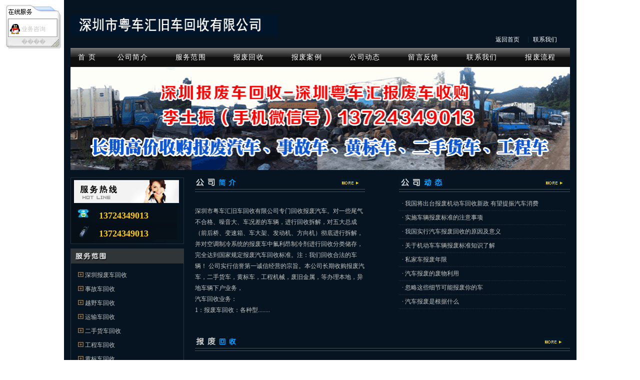

--- FILE ---
content_type: text/html; charset=UTF-8
request_url: http://yuecheyou.com/
body_size: 11996
content:
<!DOCTYPE html PUBLIC "-//W3C//DTD XHTML 1.0 Transitional//EN" "http://www.w3.org/TR/xhtml1/DTD/xhtml1-transitional.dtd">
<html xmlns="http://www.w3.org/1999/xhtml">
    <head>
        <meta http-equiv="Content-Type" content="text/html; charset=utf-8" />
        <title>深圳报废车回收,深圳报废汽车回收-深圳市粤车汇旧车回收有限公司-网站首页</title>
        <META http-equiv=Content-Language content=zh-cn/>
        <META content='长期收购报废汽车，二手货车，黄标车，工程机械，办理本地、异地车辆下户业务' name=keywords>
            <META content=深圳粤车汇长期专注深圳报废车回收、事故车回收、黄标车回收、工程车回收、运输车回收、越野车回收、大巴车回收 name=description>
                <META content="深圳市粤车汇旧车回收有限公司 版权所有. " name=copyright>
                    <style type="text/css">
                        <!--
                        body,td,th {
                            font-family: 宋体;
                            font-size: 12px;
                        }
                        body {
                            margin-left: 0px;
                            margin-top: 0px;
                            margin-right: 0px;
                            margin-bottom: 0px;
                        }
                        .t1 {
                            font-family: "宋体";
                            font-size: 12px;
                            color: #2D6373;
                        }
                        .t2 {
                            font-family: "宋体";
                            font-size: 14px;
                            color: #FFFFFF;
                            letter-spacing:1pt;
                        }
                        .t3 {font-family: "宋体";
                             font-size: 12px;
                             color: #C6C6C4;
                             line-height: 32px;
                             letter-spacing:1pt;
                        }
                        .t4 {font-family: "宋体";
                             font-size: 12px;
                             color: #EE9B20;
                        }
                        .t6 {
                            font-family: "宋体";
                            font-size: 12px;
                            line-height: 22px;
                            color: #c6c6c4;
                        }
                        .t5 {
                            font-family: "宋体";
                            font-size: 12px;
                            line-height: 27px;
                            color: #C6c6c4;
                        }
                        .t7 {
                            font-family: "宋体";
                            font-size: 12px;
                            line-height: 22px;
                            color: #FFFFFF;
                        }
                        -->
                    </style>
                    <style type="text/css">
                        <!--
                        #demo {
                            overflow:hidden;
                            border: 0px dashed #CCC;
                            width: 720px; 
                            height:300px;
                        }
                        #demo img {
                            border: 3px solid #000;
                        }
                        #indemo {
                            float: left;
                            width: 800%;
                        }
                        #demo1 { 
                            float: left;
                        }
                        #demo2 {
                            float: left;
                        }
                        body {
                            margin-left: 0px;
                            margin-top: 0px;
                        }
                        -->
                    </style>
                    </head>

                    <body>
                        <table width="1025" border="0" align="center" cellpadding="0" cellspacing="0" bgcolor="#051420">
                            <tr>
                                <td><table width="999" border="0" align="center" cellpadding="0" cellspacing="0">
                                        <tr>
                                            <td>﻿
<style type="text/css">
    <!--
    .t1 {	font-family: "宋体";
          font-size: 12px;
          color: #2D6373;
    }
    .t2 {	font-family: "宋体";
          font-size: 14px;
          color: #FFFFFF;
          letter-spacing:1pt;
    }
    -->
</style>
<link href="css.css" rel="stylesheet" type="text/css" />
<table width="100%" border="0" cellspacing="0" cellpadding="0">
    <tr>
        <td colspan="2">&nbsp;</td>
    </tr>
    <tr>
      <td width="74%"><!--<img src="03.gif"  alt="" />--><img src="images/inde_04.gif" width="414" height="41" alt="" /></td>
        <td width="26%" nowrap="nowrap"></td>
    </tr>
    <tr>
        <td colspan="2"><table width="100%" border="0" cellspacing="0" cellpadding="0">
                <tr>
                    <td width="85%">&nbsp;</td>
                    <td width="15%" class="t1"><a href="index.php"	
                                                  class="A1">返回首页</a>　┊ 
                        <a href="lxwm.php"	 class="A1">联系我们</a></td>
                </tr>
            </table></td>
    </tr>
    <tr>
        <td height="8" colspan="2"></td>
    </tr>
    <tr>
        <td height="38" colspan="2" background="images/inde_07.gif"><table width="100%" border="0" align="center" cellpadding="0" cellspacing="0" algin="center">
                <tr>
                    
						<td align="center" valign="middle" class="t2" ><a href="index.php" class="A1" >首 页</a></td>
						
						<td align="center" valign="middle" class="t2" ><a href="ggjj.php" class="A1" >公司简介</a></td>
						
						<td align="center" valign="middle" class="t2" ><a href="fwfw.php" class="A1" >服务范围</a></td>
						
						<td align="center" valign="middle" class="t2" ><a href="sbzs.php" class="A1" >报废回收</a></td>
						
						<td align="center" valign="middle" class="t2" ><a href="cgal.php" class="A1" >报废案例</a></td>
						
						<td align="center" valign="middle" class="t2" ><a href="ggdt.php" class="A1" >公司动态</a></td>
						
						<td align="center" valign="middle" class="t2" ><a href="lyfk.php" class="A1" >留言反馈</a></td>
						
						<td align="center" valign="middle" class="t2" ><a href="lxwm.php" class="A1" >联系我们</a></td>
						
						<td align="center" valign="middle" class="t2" ><a href="rczp.php"	 class="A1" >报废流程</a></td>
                </tr>
        </table></td>
    </tr>
    <tr>
        <td colspan="2"><!--<object classid="clsid:D27CDB6E-AE6D-11cf-96B8-444553540000" codebase="http://download.macromedia.com/pub/shockwave/cabs/flash/swflash.cab#version=7,0,19,0" width="999" height="206">
                <param name="movie" value="/images/12.swf" />
                <param name="quality" value="high" />
                <embed src="/images/12.swf" quality="high" pluginspage="http://www.macromedia.com/go/getflashplayer" type="application/x-shockwave-flash" width="999" height="206"></embed>
              </object>--><img src="images/inde_10.gif" width="100%" />
        </td>
    </tr>
</table>
</SCRIPT>
<script>
var a = "<";
var online = new Array();
var skin;
var show;
var QQ;
skin=10;
show=1;
QQ="2804588409";
var qlist=new Array();
qlist[0]=new Array();
qlist[0][0]="2804588409";
qlist[0][1]="业务咨询";

</script>
<script language="javascript" src="http://webpresence.qq.com/getonline?Type=1&2804588409:"></script>
<script>var a = "<";var msnshow;var MSN</script>
<script>var TBWW;var MYT;</script>
<script  src="/js/shoponchat.js"></script> </td>
                                        </tr>
                                        <tr>
                                            <td>&nbsp;</td>
                                        </tr>
                                        <tr>
                                            <td><table width="999" border="0" cellspacing="0" cellpadding="0">
                                                    <tr>
                                                        <td width="227" valign="top"><style type="text/css">
    <!--
    .t3 {font-family: "宋体";
         font-size: 12px;
         color: #C6C6C4;
         line-height: 32px;
         letter-spacing:1pt;
    }
    .t4 {font-family: "宋体";
         font-size: 12px;
         color: #EE9B20;
    }
    .t6 {	font-family: "宋体";
          font-size: 12px;
          line-height: 22px;
          color: #c6c6c4;
    }
    -->
</style>
<script LANGUAGE="JavaScript">
<!--
  function pass()
  {
      var zhi
      zhi = document.all.textfield2.value
      if (zhi.length == 0)
      {
          alert("请输入内容!");
          document.all.textfield2.select();
          return false;
      } else
      {
          location.href = "search.asp?textfield2=" + zhi;
      }
  }
-->
</script>
    <table width="227" border="0" cellspacing="0" cellpadding="0">
        <tr>
            <td></td>
        </tr>
        <tr>
            <td><table width="100%" border="0" cellspacing="0" cellpadding="0">
                    <tr>
                        <td height="1" bgcolor="#253138"></td>
                    </tr>
                    <tr>
                        <td><table width="100%" border="0" cellspacing="0" cellpadding="0">
                                <tr>
                                    <td width="1" bgcolor="#253138"></td>
                                    <td><!--<img src="/images/inde_18.jpg" width="222" height="131" alt="" />--><div style="background-image:url(images/inde_18.gif); width:222px; height:131px;">
                                            <div style="padding-left:56px; padding-top:65px;">
                                                <span style="font-size:18px; color:#FC0;"><b>13724349013</b></span><br><br>
                                                <span style="font-size:18px; color:#FC0;"><b>13724349013</b></span>
                                            </div>
                                        </div></td>
                                    <td width="1" bgcolor="#253138"></td>
                                </tr>
                            </table></td>
                    </tr>
                    <tr>
                        <td height="1" bgcolor="#253138"></td>
                    </tr>
                </table></td>
        </tr>
        <tr>
            <td height="9" valign="top"></td>
        </tr>
        <tr>
            <td><table width="100%" border="0" cellspacing="0" cellpadding="0">
                    <tr>
                        <td height="30" bgcolor="#303638" class="t3"><img src="images/inde_31.gif" width="224" height="26" alt="" /></td>
                    </tr>
                    <tr>
                        <td><table width="100%" border="0" cellspacing="0" cellpadding="0">
                                <tr>
                                    <td width="1" bgcolor="#303638"></td>
                                    <td  align="center"><table width="96%" border="0" cellspacing="0" cellpadding="0">
                                            <tr>
                                                <td height="5"></td>
                                            </tr>
                                            <tr>
                                                <td><table width="100%" border="0" cellspacing="0" cellpadding="0">
                                                        <tr>
                                                            <td align="left"> <DIV class=scroll id=prolist>
                                                                    <table width="100%" height="100%" border="0" cellpadding="0" cellspacing="0">
                                                                        <tr>
                                                                            <td valign="top">

                                                                                <table width="100%" border="0" cellspacing="0" cellpadding="0">
                                                                                                                                                                          <tr>
                                                                                          <td height="28">　<img src="images/inde_35.gif" width="11" height="10" />
                                                                                              <a href="fwfw.php?sortid=53">深圳报废车回收</a> 
                                                                                          </td>
                                                                                      </tr>   
                                                                                                                                                                          <tr>
                                                                                          <td height="28">　<img src="images/inde_35.gif" width="11" height="10" />
                                                                                              <a href="fwfw.php?sortid=54">事故车回收</a> 
                                                                                          </td>
                                                                                      </tr>   
                                                                                                                                                                          <tr>
                                                                                          <td height="28">　<img src="images/inde_35.gif" width="11" height="10" />
                                                                                              <a href="fwfw.php?sortid=61">越野车回收</a> 
                                                                                          </td>
                                                                                      </tr>   
                                                                                                                                                                          <tr>
                                                                                          <td height="28">　<img src="images/inde_35.gif" width="11" height="10" />
                                                                                              <a href="fwfw.php?sortid=60">运输车回收</a> 
                                                                                          </td>
                                                                                      </tr>   
                                                                                                                                                                          <tr>
                                                                                          <td height="28">　<img src="images/inde_35.gif" width="11" height="10" />
                                                                                              <a href="fwfw.php?sortid=59">二手货车回收</a> 
                                                                                          </td>
                                                                                      </tr>   
                                                                                                                                                                          <tr>
                                                                                          <td height="28">　<img src="images/inde_35.gif" width="11" height="10" />
                                                                                              <a href="fwfw.php?sortid=58">工程车回收</a> 
                                                                                          </td>
                                                                                      </tr>   
                                                                                                                                                                          <tr>
                                                                                          <td height="28">　<img src="images/inde_35.gif" width="11" height="10" />
                                                                                              <a href="fwfw.php?sortid=57">黄标车回收</a> 
                                                                                          </td>
                                                                                      </tr>   
                                                                                                                                                                          <tr>
                                                                                          <td height="28">　<img src="images/inde_35.gif" width="11" height="10" />
                                                                                              <a href="fwfw.php?sortid=56">深圳报废汽车回收</a> 
                                                                                          </td>
                                                                                      </tr>   
                                                                                                                                                                          <tr>
                                                                                          <td height="28">　<img src="images/inde_35.gif" width="11" height="10" />
                                                                                              <a href="fwfw.php?sortid=55">深圳车报废办理</a> 
                                                                                          </td>
                                                                                      </tr>   
                                                                                                                                                                    </table>

                                                                            </td>
                                                                        </tr>
                                                                    </table></DIV>
                                                            </td>
                                                        </tr>
                                                    </table></td>
                                            </tr>
                                        </table></td>
                                    <td width="1" bgcolor="#303638"></td>
                                </tr>
                            </table></td>
                    </tr>
                    <tr>
                        <td height="1" bgcolor="#303638"></td>
                    </tr>
                </table></td>
        </tr>
        <tr>
            <td height="9"></td>
        </tr>
        <tr>
            <td height="160" align="center" bgcolor="#303638"><table width="98%" height="140" border="0" cellpadding="0" cellspacing="0">
                    <tr>
                        <td height="1" bgcolor="#6d6d6d"></td>
                    </tr>
                    <tr>
                        <td><table width="100%" border="0" cellspacing="0" cellpadding="0">
                                <tr>
                                    <td width="1" height="142" bgcolor="#6d6d6d"></td>
                                    <td width="220" align="center"><table width="96%" border="0" cellspacing="0" cellpadding="0">
                                            <tr>
                                                <td>&nbsp;</td>
                                            </tr>
                                            <tr>
                                                <td align="left" class="t4">&nbsp;产品收索：</td>
                                            </tr>
                                                                                        <tr>
                                                <td>

                                                    <table width="100%" border="0" cellspacing="0" cellpadding="0">
                                                        <form action="case1.php?id=323" method="post" >   



                                                            <tr>
                                                                <td width="69%" align="right" ><input type="text" name="title" value="" size="20" style="border:1px #000000 solid;height:14px"></td>
                                                                <td width="31%" align="left"><input type="submit" value="搜索"></td>
                                                            </tr>


                                                        </form>

                                                    </table>

                                                </td>
                                            </tr>
                                            <tr>               
                                                <td align="left"><span class="t4">友情链接：</span>
                                                    
                                                      <span class="t6"><a href="http://www.sz2schs.cn/" class="A2" target="_blank">事故车回收</a><br />&nbsp;&nbsp;&nbsp;&nbsp;&nbsp;&nbsp;&nbsp;&nbsp;&nbsp;&nbsp;</span>
                                                        
                                                      <span class="t6"><a href="http://www.yuecheyou.cn/" class="A2" target="_blank">深圳车报废</a><br />&nbsp;&nbsp;&nbsp;&nbsp;&nbsp;&nbsp;&nbsp;&nbsp;&nbsp;&nbsp;</span>
                                                        
                                                      <span class="t6"><a href="http://www.chehs.com.cn/" class="A2" target="_blank">深圳报废车回收</a><br />&nbsp;&nbsp;&nbsp;&nbsp;&nbsp;&nbsp;&nbsp;&nbsp;&nbsp;&nbsp;</span>
                                                                                                        </td>                                  
                                            </tr>
                                            <tr>
                                                <td><table width="100%" border="0" cellspacing="0" cellpadding="0">
                                                        <tr>
                                                            <td width="21%" height="2"></td>
                                                        </tr>
                                                    </table></td>
                                            </tr>
                                        </table></td>
                                    <td width="1" bgcolor="#6d6d6d"></td>
                                </tr>
                            </table></td>
                    </tr>
                    <tr>
                        <td height="1" bgcolor="#6d6d6d"></td>
                    </tr>
                </table></td>
        </tr>
    </table>
</td>
                                                        <td width="22">&nbsp;</td>
                                                        <td width="750" valign="top"><table width="750" border="0" cellspacing="0" cellpadding="0">
                                                                <tr>
                                                                    <td><table width="750" border="0" cellspacing="0" cellpadding="0">
                                                                            <tr>
                                                                                <td width="340" valign="top"><table width="340" border="0" cellspacing="0" cellpadding="0">
                                                                                        <tr>
                                                                                            <td><table width="340" border="0" cellspacing="0" cellpadding="0">
                                                                                                    <tr>
                                                                                                        <td width="83"><img src="images/inde_13.gif" width="83" height="19" alt="" /></td>
                                                                                                        <td width="209">&nbsp;</td>
                                                                                                        <td width="48"><a href="ggjj.php"><img src="images/inde_21.gif" alt="" width="38" height="15" border="0" /></a></td>
                                                                                                    </tr>
                                                                                                </table></td>
                                                                                        </tr>
                                                                                        <tr>
                                                                                            <td height="4"></td>
                                                                                        </tr>
                                                                                        <tr>
                                                                                            <td height="1" bgcolor="#445258"></td>
                                                                                        </tr>
                                                                                        <tr>
                                                                                            <td height="4"></td>
                                                                                        </tr>
                                                                                        <tr>
                                                                                            <td height="1" bgcolor="#445258"></td>
                                                                                        </tr>
                                                                                        <tr>
                                                                                            <td>&nbsp;</td>
                                                                                        </tr>
                                                                                        <tr>
                                                                                            <td class="t6">			
                                                                                                <p>深圳市粤车汇旧车回收有限公司专门回收报废汽车。对一些尾气不合格、噪音大、车况差的车辆，进行回收拆解，对五大总成（前后桥、变速箱、车大架、发动机、方向机）彻底进行拆解，并对空调制冷系统的报废车中氟利昂制冷剂进行回收分类储存，完全达到国家规定报废汽车回收标准。注：我们回收合法的车辆！ 公司实行信誉第一诚信经营的宗旨。本公司长期收购报废汽车，二手货车，黄标车，工程机械，废旧金属，等办理本地，异地车辆下户业务，<br />
汽车回收业务：<br />
1：报废车回收：各种型........</td>
                                                                                        </tr>
                                                                                    </table></td>
                                                                                <td width="68">&nbsp;</td>
                                                                                <td width="342" valign="top"><table width="342" border="0" align="right" cellpadding="0" cellspacing="0">
                                                                                        <tr>
                                                                                            <td><table width="340" border="0" cellspacing="0" cellpadding="0">
                                                                                                    <tr>
                                                                                                        <td width="83"><img src="images/inde_15.gif" width="89" height="19" alt="" /></td>
                                                                                                        <td width="209">&nbsp;</td>
                                                                                                        <td width="48"><a href="ggdt.php"><img src="images/inde_21.gif" alt="" width="38" height="15" border="0" /></a></td>
                                                                                                    </tr>
                                                                                                </table></td>
                                                                                        </tr>
                                                                                        <tr>
                                                                                            <td height="4"></td>
                                                                                        </tr>
                                                                                        <tr>
                                                                                            <td height="1" bgcolor="#445258"></td>
                                                                                        </tr>
                                                                                        <tr>
                                                                                            <td height="4"></td>
                                                                                        </tr>
                                                                                        <tr>
                                                                                            <td height="1" bgcolor="#445258"></td>
                                                                                        </tr>
                                                                                        <tr>
                                                                                            <td height="10"></td>
                                                                                        </tr>
                                                                                        <tr>
                                                                                            <td><table width="100%" border="0" align="right" cellpadding="0" cellspacing="0">
                                                                                                    
                                                                                                      <tr>
                                                                                                          <td class="t5">&nbsp;&nbsp;<a href="n-ggdt.php?sortid=1&id=34">· 我国将出台报废机动车回收新政 有望提振汽车消费 </a></td>
                                                                                                      </tr>
                                                                                                      <tr>
                                                                                                          <td><img src="images/inde_27.gif" width="334" height="1" alt="" /></td>
                                                                                                      </tr>
                                                                                                    
                                                                                                      <tr>
                                                                                                          <td class="t5">&nbsp;&nbsp;<a href="n-ggdt.php?sortid=1&id=33">· 实施车辆报废标准的注意事项 </a></td>
                                                                                                      </tr>
                                                                                                      <tr>
                                                                                                          <td><img src="images/inde_27.gif" width="334" height="1" alt="" /></td>
                                                                                                      </tr>
                                                                                                    
                                                                                                      <tr>
                                                                                                          <td class="t5">&nbsp;&nbsp;<a href="n-ggdt.php?sortid=1&id=32">· 我国实行汽车报废回收的原因及意义 </a></td>
                                                                                                      </tr>
                                                                                                      <tr>
                                                                                                          <td><img src="images/inde_27.gif" width="334" height="1" alt="" /></td>
                                                                                                      </tr>
                                                                                                    
                                                                                                      <tr>
                                                                                                          <td class="t5">&nbsp;&nbsp;<a href="n-ggdt.php?sortid=1&id=31">· 关于机动车车辆报废标准知识了解 </a></td>
                                                                                                      </tr>
                                                                                                      <tr>
                                                                                                          <td><img src="images/inde_27.gif" width="334" height="1" alt="" /></td>
                                                                                                      </tr>
                                                                                                    
                                                                                                      <tr>
                                                                                                          <td class="t5">&nbsp;&nbsp;<a href="n-ggdt.php?sortid=1&id=30">· 私家车报废年限 </a></td>
                                                                                                      </tr>
                                                                                                      <tr>
                                                                                                          <td><img src="images/inde_27.gif" width="334" height="1" alt="" /></td>
                                                                                                      </tr>
                                                                                                    
                                                                                                      <tr>
                                                                                                          <td class="t5">&nbsp;&nbsp;<a href="n-ggdt.php?sortid=1&id=29">· 汽车报废的废物利用 </a></td>
                                                                                                      </tr>
                                                                                                      <tr>
                                                                                                          <td><img src="images/inde_27.gif" width="334" height="1" alt="" /></td>
                                                                                                      </tr>
                                                                                                    
                                                                                                      <tr>
                                                                                                          <td class="t5">&nbsp;&nbsp;<a href="n-ggdt.php?sortid=1&id=28">· 忽略这些细节可能报废你的车 </a></td>
                                                                                                      </tr>
                                                                                                      <tr>
                                                                                                          <td><img src="images/inde_27.gif" width="334" height="1" alt="" /></td>
                                                                                                      </tr>
                                                                                                    
                                                                                                      <tr>
                                                                                                          <td class="t5">&nbsp;&nbsp;<a href="n-ggdt.php?sortid=1&id=27">· 汽车报废是根据什么 </a></td>
                                                                                                      </tr>
                                                                                                      <tr>
                                                                                                          <td><img src="images/inde_27.gif" width="334" height="1" alt="" /></td>
                                                                                                      </tr>
                                                                                                                                                                                                    </table></td>
                                                                                        </tr>
                                                                                    </table></td>
                                                                            </tr>
                                                                        </table></td>
                                                                </tr>
                                                                <tr>
                                                                    <td>&nbsp;</td>
                                                                </tr>
                                                                <tr>
                                                                    <td>&nbsp;</td>
                                                                </tr>
                                                                <tr>
                                                                    <td><table width="750" border="0" cellspacing="0" cellpadding="0">
                                                                            <tr>
                                                                                <td><table width="750" border="0" cellspacing="0" cellpadding="0">
                                                                                        <tr>
                                                                                            <td width="183"><img src="images/inde_39.gif" width="83" height="19" alt="" /></td>
                                                                                            <td width="515">&nbsp;</td>
                                                                                            <td width="52"><a href="sbzs.php"><img src="images/inde_21.gif" alt="" width="38" height="15" border="0" /></a></td>
                                                                                        </tr>
                                                                                    </table></td>
                                                                            </tr>
                                                                            <tr>
                                                                                <td height="4"></td>
                                                                            </tr>
                                                                            <tr>
                                                                                <td height="1" bgcolor="#445258"></td>
                                                                            </tr>
                                                                            <tr>
                                                                                <td height="4"></td>
                                                                            </tr>
                                                                            <tr>
                                                                                <td height="1" bgcolor="#445258"></td>
                                                                            </tr>
                                                                            <tr>
                                                                                <td>&nbsp;</td>
                                                                            </tr>

                                                                            <tr>
                                                                                <td class="t6" >
                                                                                    <div id="demo">
                                                                                        <div id="indemo">
                                                                                            <div id="demo1">
                                                                                                <table border="0" align="center" cellpadding="0" cellspacing="0">
                                                                                                    
                                                                                                    <tr>
                                                                                                                                                                                                                  <td width="160"><table width="160" border="0" cellspacing="0" cellpadding="0">
                                                                                                                  <tr>
                                                                                                                      <td width="160" height="130" align="center" valign="middle"><table width="145" height="110" border="0" cellpadding="0" cellspacing="0">
                                                                                                                              <tr>
                                                                                                                                  <td height="79" valign="top"><table width="100%" border="0" cellpadding="0" cellspacing="0">
                                                                                                                                          <tr>
                                                                                                                                              <td align="center" valign="middle"><table width="100%" border="0" cellspacing="0" cellpadding="0">
                                                                                                                                                      <tr>
                                                                                                                                                          <td height="5"></td>
                                                                                                                                                      </tr>
                                                                                                                                                      <tr>
                                                                                                                                                          <td>
                                                                                                                                                              <a href="n-sbzs.php?id=26" title="深圳高价回收报废汽车">
                                                                                                                                                                  <img src="uploadfile/2018221425913106.jpg" title="深圳高价回收报废汽车"width="162" height="117"  class="pic"  onload="javascript:DrawImage(this, 162, 117)" border="0" /></a>   
                                                                                                                                                          </td>
                                                                                                                                                      </tr>
                                                                                                                                                  </table></td>
                                                                                                                                          </tr>
                                                                                                                                      </table></td>
                                                                                                                              </tr>
                                                                                                                          </table></td>
                                                                                                                  </tr>

                                                                                                                  <tr>
                                                                                                                      <td height="20" align="center" class="blue"><a href="n-sbzs.php?id=26" title="深圳高价回收报废汽车"class="a2">深圳高价回收报废汽车</a>
                                                                                                                      </td>
                                                                                                                  </tr>
                                                                                                              </table></td>              
                                                                                                                                                                                                                    <td width="160"><table width="160" border="0" cellspacing="0" cellpadding="0">
                                                                                                                  <tr>
                                                                                                                      <td width="160" height="130" align="center" valign="middle"><table width="145" height="110" border="0" cellpadding="0" cellspacing="0">
                                                                                                                              <tr>
                                                                                                                                  <td height="79" valign="top"><table width="100%" border="0" cellpadding="0" cellspacing="0">
                                                                                                                                          <tr>
                                                                                                                                              <td align="center" valign="middle"><table width="100%" border="0" cellspacing="0" cellpadding="0">
                                                                                                                                                      <tr>
                                                                                                                                                          <td height="5"></td>
                                                                                                                                                      </tr>
                                                                                                                                                      <tr>
                                                                                                                                                          <td>
                                                                                                                                                              <a href="n-sbzs.php?id=17" title="大巴车回收">
                                                                                                                                                                  <img src="uploadfile/20147917421744905.jpg" title="大巴车回收"width="162" height="117"  class="pic"  onload="javascript:DrawImage(this, 162, 117)" border="0" /></a>   
                                                                                                                                                          </td>
                                                                                                                                                      </tr>
                                                                                                                                                  </table></td>
                                                                                                                                          </tr>
                                                                                                                                      </table></td>
                                                                                                                              </tr>
                                                                                                                          </table></td>
                                                                                                                  </tr>

                                                                                                                  <tr>
                                                                                                                      <td height="20" align="center" class="blue"><a href="n-sbzs.php?id=17" title="大巴车回收"class="a2">大巴车回收</a>
                                                                                                                      </td>
                                                                                                                  </tr>
                                                                                                              </table></td>              
                                                                                                                                                                                                                    <td width="160"><table width="160" border="0" cellspacing="0" cellpadding="0">
                                                                                                                  <tr>
                                                                                                                      <td width="160" height="130" align="center" valign="middle"><table width="145" height="110" border="0" cellpadding="0" cellspacing="0">
                                                                                                                              <tr>
                                                                                                                                  <td height="79" valign="top"><table width="100%" border="0" cellpadding="0" cellspacing="0">
                                                                                                                                          <tr>
                                                                                                                                              <td align="center" valign="middle"><table width="100%" border="0" cellspacing="0" cellpadding="0">
                                                                                                                                                      <tr>
                                                                                                                                                          <td height="5"></td>
                                                                                                                                                      </tr>
                                                                                                                                                      <tr>
                                                                                                                                                          <td>
                                                                                                                                                              <a href="n-sbzs.php?id=16" title="黄标车回收">
                                                                                                                                                                  <img src="uploadfile/20147917361698789.jpg" title="黄标车回收"width="162" height="117"  class="pic"  onload="javascript:DrawImage(this, 162, 117)" border="0" /></a>   
                                                                                                                                                          </td>
                                                                                                                                                      </tr>
                                                                                                                                                  </table></td>
                                                                                                                                          </tr>
                                                                                                                                      </table></td>
                                                                                                                              </tr>
                                                                                                                          </table></td>
                                                                                                                  </tr>

                                                                                                                  <tr>
                                                                                                                      <td height="20" align="center" class="blue"><a href="n-sbzs.php?id=16" title="黄标车回收"class="a2">黄标车回收</a>
                                                                                                                      </td>
                                                                                                                  </tr>
                                                                                                              </table></td>              
                                                                                                                                                                                                                    <td width="160"><table width="160" border="0" cellspacing="0" cellpadding="0">
                                                                                                                  <tr>
                                                                                                                      <td width="160" height="130" align="center" valign="middle"><table width="145" height="110" border="0" cellpadding="0" cellspacing="0">
                                                                                                                              <tr>
                                                                                                                                  <td height="79" valign="top"><table width="100%" border="0" cellpadding="0" cellspacing="0">
                                                                                                                                          <tr>
                                                                                                                                              <td align="center" valign="middle"><table width="100%" border="0" cellspacing="0" cellpadding="0">
                                                                                                                                                      <tr>
                                                                                                                                                          <td height="5"></td>
                                                                                                                                                      </tr>
                                                                                                                                                      <tr>
                                                                                                                                                          <td>
                                                                                                                                                              <a href="n-sbzs.php?id=15" title="工程车回收">
                                                                                                                                                                  <img src="uploadfile/20147917213732888.jpg" title="工程车回收"width="162" height="117"  class="pic"  onload="javascript:DrawImage(this, 162, 117)" border="0" /></a>   
                                                                                                                                                          </td>
                                                                                                                                                      </tr>
                                                                                                                                                  </table></td>
                                                                                                                                          </tr>
                                                                                                                                      </table></td>
                                                                                                                              </tr>
                                                                                                                          </table></td>
                                                                                                                  </tr>

                                                                                                                  <tr>
                                                                                                                      <td height="20" align="center" class="blue"><a href="n-sbzs.php?id=15" title="工程车回收"class="a2">工程车回收</a>
                                                                                                                      </td>
                                                                                                                  </tr>
                                                                                                              </table></td>              
                                                                                                                                                                                                                    <td width="160"><table width="160" border="0" cellspacing="0" cellpadding="0">
                                                                                                                  <tr>
                                                                                                                      <td width="160" height="130" align="center" valign="middle"><table width="145" height="110" border="0" cellpadding="0" cellspacing="0">
                                                                                                                              <tr>
                                                                                                                                  <td height="79" valign="top"><table width="100%" border="0" cellpadding="0" cellspacing="0">
                                                                                                                                          <tr>
                                                                                                                                              <td align="center" valign="middle"><table width="100%" border="0" cellspacing="0" cellpadding="0">
                                                                                                                                                      <tr>
                                                                                                                                                          <td height="5"></td>
                                                                                                                                                      </tr>
                                                                                                                                                      <tr>
                                                                                                                                                          <td>
                                                                                                                                                              <a href="n-sbzs.php?id=14" title="运输车回收">
                                                                                                                                                                  <img src="uploadfile/20147917181544544.jpg" title="运输车回收"width="162" height="117"  class="pic"  onload="javascript:DrawImage(this, 162, 117)" border="0" /></a>   
                                                                                                                                                          </td>
                                                                                                                                                      </tr>
                                                                                                                                                  </table></td>
                                                                                                                                          </tr>
                                                                                                                                      </table></td>
                                                                                                                              </tr>
                                                                                                                          </table></td>
                                                                                                                  </tr>

                                                                                                                  <tr>
                                                                                                                      <td height="20" align="center" class="blue"><a href="n-sbzs.php?id=14" title="运输车回收"class="a2">运输车回收</a>
                                                                                                                      </td>
                                                                                                                  </tr>
                                                                                                              </table></td>              
                                                                                                                                                                                                                    <td width="160"><table width="160" border="0" cellspacing="0" cellpadding="0">
                                                                                                                  <tr>
                                                                                                                      <td width="160" height="130" align="center" valign="middle"><table width="145" height="110" border="0" cellpadding="0" cellspacing="0">
                                                                                                                              <tr>
                                                                                                                                  <td height="79" valign="top"><table width="100%" border="0" cellpadding="0" cellspacing="0">
                                                                                                                                          <tr>
                                                                                                                                              <td align="center" valign="middle"><table width="100%" border="0" cellspacing="0" cellpadding="0">
                                                                                                                                                      <tr>
                                                                                                                                                          <td height="5"></td>
                                                                                                                                                      </tr>
                                                                                                                                                      <tr>
                                                                                                                                                          <td>
                                                                                                                                                              <a href="n-sbzs.php?id=12" title="二手货车回收">
                                                                                                                                                                  <img src="uploadfile/2014791792611092.jpg" title="二手货车回收"width="162" height="117"  class="pic"  onload="javascript:DrawImage(this, 162, 117)" border="0" /></a>   
                                                                                                                                                          </td>
                                                                                                                                                      </tr>
                                                                                                                                                  </table></td>
                                                                                                                                          </tr>
                                                                                                                                      </table></td>
                                                                                                                              </tr>
                                                                                                                          </table></td>
                                                                                                                  </tr>

                                                                                                                  <tr>
                                                                                                                      <td height="20" align="center" class="blue"><a href="n-sbzs.php?id=12" title="二手货车回收"class="a2">二手货车回收</a>
                                                                                                                      </td>
                                                                                                                  </tr>
                                                                                                              </table></td>              
                                                                                                                                                                                                                    <td width="160"><table width="160" border="0" cellspacing="0" cellpadding="0">
                                                                                                                  <tr>
                                                                                                                      <td width="160" height="130" align="center" valign="middle"><table width="145" height="110" border="0" cellpadding="0" cellspacing="0">
                                                                                                                              <tr>
                                                                                                                                  <td height="79" valign="top"><table width="100%" border="0" cellpadding="0" cellspacing="0">
                                                                                                                                          <tr>
                                                                                                                                              <td align="center" valign="middle"><table width="100%" border="0" cellspacing="0" cellpadding="0">
                                                                                                                                                      <tr>
                                                                                                                                                          <td height="5"></td>
                                                                                                                                                      </tr>
                                                                                                                                                      <tr>
                                                                                                                                                          <td>
                                                                                                                                                              <a href="n-sbzs.php?id=11" title="报废车回收">
                                                                                                                                                                  <img src="uploadfile/201479175953965.jpg" title="报废车回收"width="162" height="117"  class="pic"  onload="javascript:DrawImage(this, 162, 117)" border="0" /></a>   
                                                                                                                                                          </td>
                                                                                                                                                      </tr>
                                                                                                                                                  </table></td>
                                                                                                                                          </tr>
                                                                                                                                      </table></td>
                                                                                                                              </tr>
                                                                                                                          </table></td>
                                                                                                                  </tr>

                                                                                                                  <tr>
                                                                                                                      <td height="20" align="center" class="blue"><a href="n-sbzs.php?id=11" title="报废车回收"class="a2">报废车回收</a>
                                                                                                                      </td>
                                                                                                                  </tr>
                                                                                                              </table></td>              
                                                                                                                                                                                                                    <td width="160"><table width="160" border="0" cellspacing="0" cellpadding="0">
                                                                                                                  <tr>
                                                                                                                      <td width="160" height="130" align="center" valign="middle"><table width="145" height="110" border="0" cellpadding="0" cellspacing="0">
                                                                                                                              <tr>
                                                                                                                                  <td height="79" valign="top"><table width="100%" border="0" cellpadding="0" cellspacing="0">
                                                                                                                                          <tr>
                                                                                                                                              <td align="center" valign="middle"><table width="100%" border="0" cellspacing="0" cellpadding="0">
                                                                                                                                                      <tr>
                                                                                                                                                          <td height="5"></td>
                                                                                                                                                      </tr>
                                                                                                                                                      <tr>
                                                                                                                                                          <td>
                                                                                                                                                              <a href="n-sbzs.php?id=10" title="越野车回收">
                                                                                                                                                                  <img src="uploadfile/2014791711081018.jpg" title="越野车回收"width="162" height="117"  class="pic"  onload="javascript:DrawImage(this, 162, 117)" border="0" /></a>   
                                                                                                                                                          </td>
                                                                                                                                                      </tr>
                                                                                                                                                  </table></td>
                                                                                                                                          </tr>
                                                                                                                                      </table></td>
                                                                                                                              </tr>
                                                                                                                          </table></td>
                                                                                                                  </tr>

                                                                                                                  <tr>
                                                                                                                      <td height="20" align="center" class="blue"><a href="n-sbzs.php?id=10" title="越野车回收"class="a2">越野车回收</a>
                                                                                                                      </td>
                                                                                                                  </tr>
                                                                                                              </table></td>              
                                                                                                          </tr><tr>                                                                                                          <td width="160"><table width="160" border="0" cellspacing="0" cellpadding="0">
                                                                                                                  <tr>
                                                                                                                      <td width="160" height="130" align="center" valign="middle"><table width="145" height="110" border="0" cellpadding="0" cellspacing="0">
                                                                                                                              <tr>
                                                                                                                                  <td height="79" valign="top"><table width="100%" border="0" cellpadding="0" cellspacing="0">
                                                                                                                                          <tr>
                                                                                                                                              <td align="center" valign="middle"><table width="100%" border="0" cellspacing="0" cellpadding="0">
                                                                                                                                                      <tr>
                                                                                                                                                          <td height="5"></td>
                                                                                                                                                      </tr>
                                                                                                                                                      <tr>
                                                                                                                                                          <td>
                                                                                                                                                              <a href="n-sbzs.php?id=9" title="事故车回收">
                                                                                                                                                                  <img src="uploadfile/20147916561951773.jpg" title="事故车回收"width="162" height="117"  class="pic"  onload="javascript:DrawImage(this, 162, 117)" border="0" /></a>   
                                                                                                                                                          </td>
                                                                                                                                                      </tr>
                                                                                                                                                  </table></td>
                                                                                                                                          </tr>
                                                                                                                                      </table></td>
                                                                                                                              </tr>
                                                                                                                          </table></td>
                                                                                                                  </tr>

                                                                                                                  <tr>
                                                                                                                      <td height="20" align="center" class="blue"><a href="n-sbzs.php?id=9" title="事故车回收"class="a2">事故车回收</a>
                                                                                                                      </td>
                                                                                                                  </tr>
                                                                                                              </table></td>              
                                                                                                                                                                                                                    <td width="160"><table width="160" border="0" cellspacing="0" cellpadding="0">
                                                                                                                  <tr>
                                                                                                                      <td width="160" height="130" align="center" valign="middle"><table width="145" height="110" border="0" cellpadding="0" cellspacing="0">
                                                                                                                              <tr>
                                                                                                                                  <td height="79" valign="top"><table width="100%" border="0" cellpadding="0" cellspacing="0">
                                                                                                                                          <tr>
                                                                                                                                              <td align="center" valign="middle"><table width="100%" border="0" cellspacing="0" cellpadding="0">
                                                                                                                                                      <tr>
                                                                                                                                                          <td height="5"></td>
                                                                                                                                                      </tr>
                                                                                                                                                      <tr>
                                                                                                                                                          <td>
                                                                                                                                                              <a href="n-sbzs.php?id=24" title="汽车报废回收">
                                                                                                                                                                  <img src="uploadfile/201471015335350720.jpg" title="汽车报废回收"width="162" height="117"  class="pic"  onload="javascript:DrawImage(this, 162, 117)" border="0" /></a>   
                                                                                                                                                          </td>
                                                                                                                                                      </tr>
                                                                                                                                                  </table></td>
                                                                                                                                          </tr>
                                                                                                                                      </table></td>
                                                                                                                              </tr>
                                                                                                                          </table></td>
                                                                                                                  </tr>

                                                                                                                  <tr>
                                                                                                                      <td height="20" align="center" class="blue"><a href="n-sbzs.php?id=24" title="汽车报废回收"class="a2">汽车报废回收</a>
                                                                                                                      </td>
                                                                                                                  </tr>
                                                                                                              </table></td>              
                                                                                                                                                                                                                    <td width="160"><table width="160" border="0" cellspacing="0" cellpadding="0">
                                                                                                                  <tr>
                                                                                                                      <td width="160" height="130" align="center" valign="middle"><table width="145" height="110" border="0" cellpadding="0" cellspacing="0">
                                                                                                                              <tr>
                                                                                                                                  <td height="79" valign="top"><table width="100%" border="0" cellpadding="0" cellspacing="0">
                                                                                                                                          <tr>
                                                                                                                                              <td align="center" valign="middle"><table width="100%" border="0" cellspacing="0" cellpadding="0">
                                                                                                                                                      <tr>
                                                                                                                                                          <td height="5"></td>
                                                                                                                                                      </tr>
                                                                                                                                                      <tr>
                                                                                                                                                          <td>
                                                                                                                                                              <a href="n-sbzs.php?id=23" title="冷藏车报废回收">
                                                                                                                                                                  <img src="uploadfile/20147101530523077.jpg" title="冷藏车报废回收"width="162" height="117"  class="pic"  onload="javascript:DrawImage(this, 162, 117)" border="0" /></a>   
                                                                                                                                                          </td>
                                                                                                                                                      </tr>
                                                                                                                                                  </table></td>
                                                                                                                                          </tr>
                                                                                                                                      </table></td>
                                                                                                                              </tr>
                                                                                                                          </table></td>
                                                                                                                  </tr>

                                                                                                                  <tr>
                                                                                                                      <td height="20" align="center" class="blue"><a href="n-sbzs.php?id=23" title="冷藏车报废回收"class="a2">冷藏车报废回收</a>
                                                                                                                      </td>
                                                                                                                  </tr>
                                                                                                              </table></td>              
                                                                                                                                                                                                                    <td width="160"><table width="160" border="0" cellspacing="0" cellpadding="0">
                                                                                                                  <tr>
                                                                                                                      <td width="160" height="130" align="center" valign="middle"><table width="145" height="110" border="0" cellpadding="0" cellspacing="0">
                                                                                                                              <tr>
                                                                                                                                  <td height="79" valign="top"><table width="100%" border="0" cellpadding="0" cellspacing="0">
                                                                                                                                          <tr>
                                                                                                                                              <td align="center" valign="middle"><table width="100%" border="0" cellspacing="0" cellpadding="0">
                                                                                                                                                      <tr>
                                                                                                                                                          <td height="5"></td>
                                                                                                                                                      </tr>
                                                                                                                                                      <tr>
                                                                                                                                                          <td>
                                                                                                                                                              <a href="n-sbzs.php?id=22" title="中巴车回收">
                                                                                                                                                                  <img src="uploadfile/20147101526495015.jpg" title="中巴车回收"width="162" height="117"  class="pic"  onload="javascript:DrawImage(this, 162, 117)" border="0" /></a>   
                                                                                                                                                          </td>
                                                                                                                                                      </tr>
                                                                                                                                                  </table></td>
                                                                                                                                          </tr>
                                                                                                                                      </table></td>
                                                                                                                              </tr>
                                                                                                                          </table></td>
                                                                                                                  </tr>

                                                                                                                  <tr>
                                                                                                                      <td height="20" align="center" class="blue"><a href="n-sbzs.php?id=22" title="中巴车回收"class="a2">中巴车回收</a>
                                                                                                                      </td>
                                                                                                                  </tr>
                                                                                                              </table></td>              
                                                                                                                                                                                                                    <td width="160"><table width="160" border="0" cellspacing="0" cellpadding="0">
                                                                                                                  <tr>
                                                                                                                      <td width="160" height="130" align="center" valign="middle"><table width="145" height="110" border="0" cellpadding="0" cellspacing="0">
                                                                                                                              <tr>
                                                                                                                                  <td height="79" valign="top"><table width="100%" border="0" cellpadding="0" cellspacing="0">
                                                                                                                                          <tr>
                                                                                                                                              <td align="center" valign="middle"><table width="100%" border="0" cellspacing="0" cellpadding="0">
                                                                                                                                                      <tr>
                                                                                                                                                          <td height="5"></td>
                                                                                                                                                      </tr>
                                                                                                                                                      <tr>
                                                                                                                                                          <td>
                                                                                                                                                              <a href="n-sbzs.php?id=21" title="深圳车报废">
                                                                                                                                                                  <img src="uploadfile/201471014453981251.jpg" title="深圳车报废"width="162" height="117"  class="pic"  onload="javascript:DrawImage(this, 162, 117)" border="0" /></a>   
                                                                                                                                                          </td>
                                                                                                                                                      </tr>
                                                                                                                                                  </table></td>
                                                                                                                                          </tr>
                                                                                                                                      </table></td>
                                                                                                                              </tr>
                                                                                                                          </table></td>
                                                                                                                  </tr>

                                                                                                                  <tr>
                                                                                                                      <td height="20" align="center" class="blue"><a href="n-sbzs.php?id=21" title="深圳车报废"class="a2">深圳车报废</a>
                                                                                                                      </td>
                                                                                                                  </tr>
                                                                                                              </table></td>              
                                                                                                                                                                                                                    <td width="160"><table width="160" border="0" cellspacing="0" cellpadding="0">
                                                                                                                  <tr>
                                                                                                                      <td width="160" height="130" align="center" valign="middle"><table width="145" height="110" border="0" cellpadding="0" cellspacing="0">
                                                                                                                              <tr>
                                                                                                                                  <td height="79" valign="top"><table width="100%" border="0" cellpadding="0" cellspacing="0">
                                                                                                                                          <tr>
                                                                                                                                              <td align="center" valign="middle"><table width="100%" border="0" cellspacing="0" cellpadding="0">
                                                                                                                                                      <tr>
                                                                                                                                                          <td height="5"></td>
                                                                                                                                                      </tr>
                                                                                                                                                      <tr>
                                                                                                                                                          <td>
                                                                                                                                                              <a href="n-sbzs.php?id=20" title="小轿车报废回收">
                                                                                                                                                                  <img src="uploadfile/201471014385311069.jpg" title="小轿车报废回收"width="162" height="117"  class="pic"  onload="javascript:DrawImage(this, 162, 117)" border="0" /></a>   
                                                                                                                                                          </td>
                                                                                                                                                      </tr>
                                                                                                                                                  </table></td>
                                                                                                                                          </tr>
                                                                                                                                      </table></td>
                                                                                                                              </tr>
                                                                                                                          </table></td>
                                                                                                                  </tr>

                                                                                                                  <tr>
                                                                                                                      <td height="20" align="center" class="blue"><a href="n-sbzs.php?id=20" title="小轿车报废回收"class="a2">小轿车报废回收</a>
                                                                                                                      </td>
                                                                                                                  </tr>
                                                                                                              </table></td>              
                                                                                                                                                                                                                    <td width="160"><table width="160" border="0" cellspacing="0" cellpadding="0">
                                                                                                                  <tr>
                                                                                                                      <td width="160" height="130" align="center" valign="middle"><table width="145" height="110" border="0" cellpadding="0" cellspacing="0">
                                                                                                                              <tr>
                                                                                                                                  <td height="79" valign="top"><table width="100%" border="0" cellpadding="0" cellspacing="0">
                                                                                                                                          <tr>
                                                                                                                                              <td align="center" valign="middle"><table width="100%" border="0" cellspacing="0" cellpadding="0">
                                                                                                                                                      <tr>
                                                                                                                                                          <td height="5"></td>
                                                                                                                                                      </tr>
                                                                                                                                                      <tr>
                                                                                                                                                          <td>
                                                                                                                                                              <a href="n-sbzs.php?id=19" title="报废货车回收">
                                                                                                                                                                  <img src="uploadfile/20147101434647869.jpg" title="报废货车回收"width="162" height="117"  class="pic"  onload="javascript:DrawImage(this, 162, 117)" border="0" /></a>   
                                                                                                                                                          </td>
                                                                                                                                                      </tr>
                                                                                                                                                  </table></td>
                                                                                                                                          </tr>
                                                                                                                                      </table></td>
                                                                                                                              </tr>
                                                                                                                          </table></td>
                                                                                                                  </tr>

                                                                                                                  <tr>
                                                                                                                      <td height="20" align="center" class="blue"><a href="n-sbzs.php?id=19" title="报废货车回收"class="a2">报废货车回收</a>
                                                                                                                      </td>
                                                                                                                  </tr>
                                                                                                              </table></td>              
                                                                                                                                                                                                                    <td width="160"><table width="160" border="0" cellspacing="0" cellpadding="0">
                                                                                                                  <tr>
                                                                                                                      <td width="160" height="130" align="center" valign="middle"><table width="145" height="110" border="0" cellpadding="0" cellspacing="0">
                                                                                                                              <tr>
                                                                                                                                  <td height="79" valign="top"><table width="100%" border="0" cellpadding="0" cellspacing="0">
                                                                                                                                          <tr>
                                                                                                                                              <td align="center" valign="middle"><table width="100%" border="0" cellspacing="0" cellpadding="0">
                                                                                                                                                      <tr>
                                                                                                                                                          <td height="5"></td>
                                                                                                                                                      </tr>
                                                                                                                                                      <tr>
                                                                                                                                                          <td>
                                                                                                                                                              <a href="n-sbzs.php?id=18" title="高价收购报废汽车">
                                                                                                                                                                  <img src="uploadfile/201471013554694498.jpg" title="高价收购报废汽车"width="162" height="117"  class="pic"  onload="javascript:DrawImage(this, 162, 117)" border="0" /></a>   
                                                                                                                                                          </td>
                                                                                                                                                      </tr>
                                                                                                                                                  </table></td>
                                                                                                                                          </tr>
                                                                                                                                      </table></td>
                                                                                                                              </tr>
                                                                                                                          </table></td>
                                                                                                                  </tr>

                                                                                                                  <tr>
                                                                                                                      <td height="20" align="center" class="blue"><a href="n-sbzs.php?id=18" title="高价收购报废汽车"class="a2">高价收购报废汽车</a>
                                                                                                                      </td>
                                                                                                                  </tr>
                                                                                                              </table></td>              
                                                                                                          </tr><tr>                                                                                                    </tr>

                                                                                                </table>
                                                                                            </div>
                                                                                            <div id="demo2"></div>
                                                                                        </div>
                                                                                    </div>

                                                                                    <script>
                                                                                      <!--
                                                                                      var speed = 10; //数字越大速度越慢
                                                                                      var tab = document.getElementById("demo");
                                                                                      var tab1 = document.getElementById("demo1");
                                                                                      var tab2 = document.getElementById("demo2");
                                                                                      tab2.innerHTML = tab1.innerHTML;
                                                                                      function Marquee() {
                                                                                          if (tab2.offsetWidth - tab.scrollLeft <= 0)
                                                                                              tab.scrollLeft -= tab1.offsetWidth
                                                                                          else {
                                                                                              tab.scrollLeft++;
                                                                                          }
                                                                                      }
                                                                                      var MyMar = setInterval(Marquee, speed);
                                                                                      tab.onmouseover = function () {
                                                                                          clearInterval(MyMar)
                                                                                      };
                                                                                      tab.onmouseout = function () {
                                                                                          MyMar = setInterval(Marquee, speed)
                                                                                      };
-->
                                                                                    </script> 
                                                                                </td>
                                                                            </tr>
                                                                        </table></td>
                                                                </tr>

                                                            </table></td>
                                                    </tr>
                                                </table></td>
                                        </tr>
                                            <tr>
                                                <td>&nbsp;</td>
                                            </tr>
                                            <tr>
                                                <td><style type="text/css">
    <!--
    .t4 {font-family: "宋体";
         font-size: 12px;
         color: #EE9B20;
    }
    .t6 {	font-family: "宋体";
          font-size: 12px;
          line-height: 22px;
          color: #c6c6c4;
    }
    .t7 {	font-family: "宋体";
          font-size: 12px;
          line-height: 22px;
          color: #FFFFFF;
    }
    -->
</style>
<table width="100%" border="0" cellspacing="0" cellpadding="0">
    <tr>
        <td height="80" bgcolor="#004051"><table width="100%" border="0" cellspacing="0" cellpadding="0">
                <tr>
                    <td height="54" align="center">
                        <table width="100%" border="0" cellspacing="0" cellpadding="0">
                            <tr>
                                <td width="18%"></td>
                                <td width="70%" align="center"><p class="t6"><span class="t4">版权所有：</span><span class="t7">深圳市粤车汇旧车回收有限公司</span><br />
                                        <span class="t7">联系：李土振  手机： 13724349013 地址： 深圳市光明新区公明街道长圳村长华街1号  <br />
                                            ICP证： 备案中</span> <span class="t7">电子邮箱：2804588409@qq.com  网站地址：www.yuecheyou.com</span>
                                        <span class="t1"><a href="admin/index.html" class="A1">登陆后台</a></span></p></td>
                                <td width="21%">&nbsp;</td>
                            </tr>
                        </table>

                    </td>
                </tr>
            </table></td>
    </tr>
</table>

<script>
  var _hmt = _hmt || [];
  (function () {
      var hm = document.createElement("script");
      hm.src = "//hm.baidu.com/hm.js?6c63558a73aaa31c36fdcea819792342";
      var s = document.getElementsByTagName("script")[0];
      s.parentNode.insertBefore(hm, s);
  })();
</script>
</td>
                                            </tr>
                                            <tr>
                                                <td>&nbsp;</td>
                                            </tr>
                                    </table></td>
                            </tr>
                        </table>
                    </body>
                    </html>


--- FILE ---
content_type: text/css
request_url: http://yuecheyou.com/css.css
body_size: 802
content:
body,td,th {
	font-family: ����;
	font-size: 12px;
}
body {
	margin-left: 0px;
	margin-top: 0px;
	margin-right: 0px;
	margin-bottom: 0px;
}

a:visited {  text-decoration: none; color: #C6C6C4;}
a:hover {  color: #FFCC00; text-decoration: none;}
a:link {  color: #C6C6C4; text-decoration: none;}

.A1:visited {  text-decoration: none; color: #FFFFFF;}
.A1:hover {  color: #FFCC00; text-decoration: none;}
.A1:link {  color: #FFFFFF; text-decoration: none;} 

.t1 {
	font-family: "����";
	font-size: 12px;
	color: #2D6373;
}
.t2 {
	font-family: "����";
	font-size: 14px;
	color: #FFFFFF;
	letter-spacing:1pt;
}
.t3 {font-family: "����";
	font-size: 12px;
	color: #C6C6C4;
	line-height: 32px;
	letter-spacing:1pt;
}
.t4 {font-family: "����";
	font-size: 12px;
	color: #EE9B20;
}
.t6 {
	font-family: "����";
	font-size: 12px;
	line-height: 22px;
	color: #C6C6C4;
}
.t5 {
	font-family: "����";
	font-size: 12px;
	line-height: 27px;
	color: #C6C6C4;
}
.t7 {
	font-family: "����";
	font-size: 12px;
	line-height: 22px;
	color: #FFFFFF;
}

.scroll {
	SCROLLBAR-FACE-COLOR: #bfd4ec; SCROLLBAR-HIGHLIGHT-COLOR: #ffffff; SCROLLBAR-SHADOW-COLOR: #ffffff; SCROLLBAR-3DLIGHT-COLOR: #ffffff; SCROLLBAR-ARROW-COLOR: #ffffff; SCROLLBAR-TRACK-COLOR: #ffffff; SCROLLBAR-DARKSHADOW-COLOR: #ffffff
}
#prolist {
	PADDING-BOTTOM: 4px; MARGIN-LEFT: 0px; overflow-x:hidden; overflow-y:scroll; WIDTH: 220px; PADDING-TOP: 5px; HEIGHT: 250px;scrollbar-face-color: #333333; scrollbar-shadow-color: #808080; scrollbar-highlight-color: #333333; scrollbar-3dlight-color: #808080; scrollbar-darkshadow-color: #333333; scrollbar-track-color: #191919; scrollbar-arrow-color: #CCCCCC;
}

/*#prolist A {
	DISPLAY: block; PADDING-LEFT: 9px; BACKGROUND: url(/images/dian.gif) no-repeat left center; LINE-HEIGHT: 25px
}*/


--- FILE ---
content_type: application/x-javascript
request_url: http://yuecheyou.com/js/shoponchat.js
body_size: 1771
content:
if(!document.layers)
document.write('<div id=divStayTopLeft1 style="position:absolute">');

//QQ������һ�� 
document.write('<table cellSpacing=0 cellPadding=0 width=110 border=0 id=qqtab>');
document.write('<tr>');
document.write('<td width=110><img src="/js/qqimage/qq_1.gif"  border=0 onclick="closeqq()" title="����ر����߿ͷ�"></td>');//Ƥ��ͷͼƬ
document.write('</tr>');
document.write('<tr id=qqstab>');
document.write('<td valign=middle align=center background="/js/qqimage/qq_3.gif">');  //Ƥ����ͼƬһ
document.write('<table border=0 width=100 cellSpacing=0 cellPadding=0>');
document.write('<tr>');
document.write('<td width=100 height=5 border=0 colspan=2></td>');
document.write('</tr>');
if(QQ)
{
var $Q=QQ.split(":");
for(var i=0;i<$Q.length;i++)
{
document.write('<tr>');

if (online[i]==0)//������'
{
document.write('<td width=20 height=29 valign=middle align=center>');
document.write('<img src="/js/qqimage/qq_1_m.gif" border=0 hspace=3>');
document.write('</td>');
document.write('<td width=0 height=29 valign=middle align=left>');
document.write('<a href="tencent://message/?uin='+qlist[i][0]+'&amp;Menu=yes" target=blank><font style=""font-size:12px;TEXT-DECORATION:none;color:#000000;"">'+qlist[i][1]+'</font></a><br>');
document.write('</td>');
}

else //����
{
document.write('<td width=20 height=27 valign=middle align=center>');
document.write('<img src="/js/qqimage/qq_1_m.gif" border=0 hspace=3>');
document.write('</td>');
document.write('<td width=80 height=27 valign=middle align=left>');
document.write('<a href="tencent://message/?uin='+qlist[i][0]+'&amp;Menu=yes" target=blank><font style="font-size:12px;TEXT-DECORATION:none;color:#000000;">'+qlist[i][1]+'</font></a><br>');

document.write('</td>');
};
  

document.write('</tr>');
}

}

if(MSN)
{
var $MSN=MSN.split(":");
for(var i=0;i<$MSN.length;i++)
{
document.write('<tr>');
document.write('<td width=25 height=29 valign=middle align=center>');
document.write('<img src="http://www.100ye.com/bbs/images/msn.gif" border=0 hspace=3>');
document.write('</td>');
document.write('<td width=65 height=29 valign=middle align=left>');
document.write('<a href="msnim:chat?contact='+msnlist[i]+'"  target=blank><font style=""font-size:12px;TEXT-DECORATION:none;color:#000000;"">Msn�ͷ�</font></a><br>');
document.write('</td>');
document.write('</tr>');
}
}


if(TBWW)
{
document.write('<tr>');
document.write('<td width=90 height=29 valign=middle align=center colspan=2>');
document.write('<a target="_blank" href="http://amos.im.alisoft.com/msg.aw?v=2&uid='+TBWW+'&site=cntaobao&s=1&charset=utf-8" ><img border="0" src="http://amos.im.alisoft.com/online.aw?v=2&uid='+TBWW+'&site=cntaobao&s=1&charset=utf-8" alt="���������ҷ���Ϣ" /></a><br/>');
document.write('</td>');
document.write('</tr>');
}

if(MYT)
{
document.write('<tr>');
document.write('<td width=90 height=29 valign=middle align=center colspan=2>');
document.write('<a target="_blank" href="http://amos.im.alisoft.com/msg.aw?v=2&uid='+MYT+'&site=cnalichn&s=2" ><img border="0" src="http://amos.im.alisoft.com/online.aw?v=2&uid='+MYT+'&site=cnalichn&s=2" alt="���������ҷ���Ϣ"  /></a><br/>');
document.write('</td>');
document.write('</tr>');
}


document.write('</table>');
document.write('</td>');
document.write('</tr>');
document.write('<tr>');
document.write('<td width=110 height=24 background="/js/qqimage/qq_2.gif" align="center"><a href="#" onclick="closeqq()">����</a></td>');//Ƥ��βͼƬһ
document.write('</tr>');
document.write('</table>');

document.write('</div>');
var $b="frombottom";
if(!document.layers)

function scrollqqs()
{
var $c,$d;
if(window.innerHeight)
{
$c=window.pageXOffset;
$d=window.pageYOffset;
}
else if(document.documentElement&&document.documentElement.scrollTop)
{
$c=document.documentElement.scrollLeft;
$d=document.documentElement.scrollTop;
}
else if(document.body)
{
$c=document.body.scrollLeft;
$d=document.body.scrollTop;
};
	
var $e=document.getElementById("divStayTopLeft1");
var h=Math.ceil(document.documentElement.offsetHeight/2);
var divh=Math.ceil($e.offsetHeight/2);
var w=Math.ceil(document.documentElement.offsetWidth/2);
var divw=Math.ceil($e.offsetWidth/2);

switch (show){
case 1://����
$e.style.left=(12)+"px";//x����
$e.style.top=($d +10)+"px";//Y����
break
case 2: //����
$e.style.left=(12)+"px";//x����
$e.style.top=($d + h - divh) + "px";//Y����
break
case 3: //����
$e.style.left=(12)+"px";//x����
$e.style.top=($d + h*2 -divh*2 - 10)+"px";//Y����
break
case 4: //����
$e.style.left=(w-divw)+"px";//x����
$e.style.top=($d + h - divh) + "px";//Y����
break
case 5: //����
$e.style.right=(10)+"px";//x����
$e.style.top=($d +10)+"px";//Y����
break
case 6: //����
$e.style.right=(10)+"px";//x����
$e.style.top=($d + h - divh) + "px";//Y����
break
case 7: //����
$e.style.right=(10)+"px";//x����
$e.style.top=($d + h*2 -divh*2 )+"px";//Y����
break
default:  //����
$e.style.left=(10)+"px";
$e.style.top=($d +10)+"px";
}

	   
setTimeout("scrollqqs()",500);
};
scrollqqs();

function closeqq()
{

	document.getElementById("divStayTopLeft1").style.display="none";
   
}

